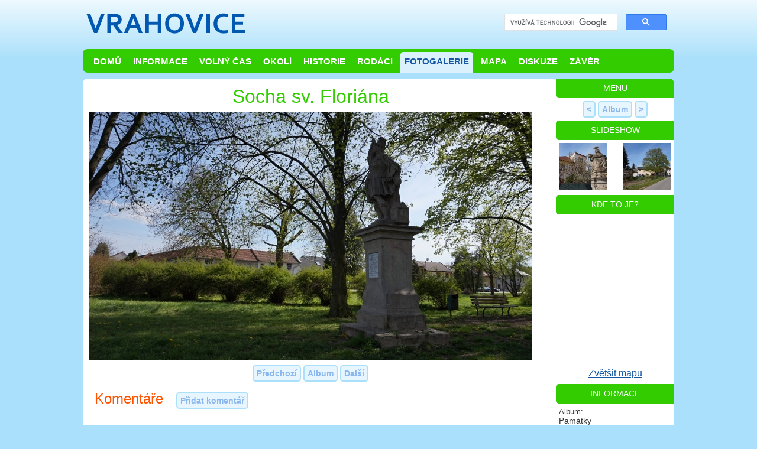

--- FILE ---
content_type: text/html; charset=utf-8
request_url: https://vrahovice.eu/foto/pamatky/socha-sv-floriana?sequence=14&album=pamatky&perpage=60&n=1
body_size: 7821
content:
<!DOCTYPE html>
<html lang="cs">
<head>
    <meta http-equiv="Content-Type" content="text/html; charset=utf-8" />
    <meta http-equiv="Content-Language" content="cs" />
    <meta property="fb:admins" content="100000032083509" /> 
    <meta name="author" content="Lukáš Hájek, Martin Hájek" />
    <meta name="description" content="Vše o Vrahovicích, Prostějov - Vrahovice" />
    <meta name="keywords" content="Vrahovice, Prostějov, prostejov - vrahovice, Držovice, Kralice, pv, prostejov, info, foto, historie, pamatky, koupaliště, tylšar, stříž" /> 
    <meta name="robots" content="index,follow" /> 
    <meta property="og:site_name" content="Vrahovice.eu" />
    <meta property="og:image" content="https://vrahovice.eu/www/images/og2.png" />
    
    <meta name="viewport" content="width=device-width, initial-scale=1" />
    <meta name="application-name" content="Vrahovice.eu" />
    <meta name="msapplication-TileColor" content="#33CC00" />
    <meta name="msapplication-notification" content="frequency=30;polling-uri=http://notifications.buildmypinnedsite.com/?feed=https://vrahovice.eu/feed.xml&amp;id=1;polling-uri2=http://notifications.buildmypinnedsite.com/?feed=https://vrahovice.eu/feed.xml&amp;id=2;polling-uri3=http://notifications.buildmypinnedsite.com/?feed=https://vrahovice.eu/feed.xml&amp;id=3;polling-uri4=http://notifications.buildmypinnedsite.com/?feed=https://vrahovice.eu/feed.xml&amp;id=4;polling-uri5=http://notifications.buildmypinnedsite.com/?feed=https://vrahovice.eu/feed.xml&amp;id=5; cycle=1" />
	<title>Vrahovice.eu | Fotogalerie: Náhled fotky</title>
       
    <link rel="stylesheet" type="text/css" media="screen" href="/www/css/default.css" />
    <link rel="stylesheet" type="text/css" media="print" href="/www/css/print.css" />
    <link rel="stylesheet" type="text/css" media="all" href="/www/plugins/prettyPhoto/css/prettyPhoto.css" />

    <link rel="shortcut icon" href="/www/images/layout/icon.gif" />

    <link rel="alternate" type="application/rss+xml" title="Vrahovice.eu RSS Aktuality" href="https://vrahovice.eu/feed.xml" />

    <script type="text/javascript">
        var baseWWWUrl = ""; 
    </script>

    <!--[if gt IE 7]><!-->
    <script type="text/javascript" src="/www/js/jquery-1.10.1.min.js"></script>

    <script type="text/javascript" src="/www/js/jquery.nette.js"></script>
    <script type="text/javascript" src="/www/js/jquery.ajaxform.js"></script>
    <script type="text/javascript" src="/www/js/html5.js"></script>

    <!-- Lightbox (photos, maps) -->
    <script src="/www/plugins/prettyPhoto/js/jquery.prettyPhoto.js" type="text/javascript"></script>
    
    <script src="/www/js/jquery-ui-1.10.3.custom.min.js"></script>
    
    <script type="text/javascript" src="/www/js/scripts.js"></script>
    
    <script type="text/javascript">
        var lastVisit = highlightNew();
        $(document).ready(function(){
            
            initToolTip();
            usePrettyPhoto();
 
            $(window).resize(function(){	
                 usePrettyPhoto();
            }); 
         });
    </script>
    <script language="javascript" src="/www/js/weather.js" type="text/javascript"></script>
    <!--<![endif]-->

    <!--[if gt IE 6.]>
        <script defer type="text/javascript" src="/www/js/pngfix.js"></script>
    <![endif]-->
    
 
        <!-- Google tag (gtag.js) -->
        <script async src="https://www.googletagmanager.com/gtag/js?id=G-MRRBJ3ZJ7N"></script>
        <script>
            window.dataLayer = window.dataLayer || [];
            function gtag(){ dataLayer.push(arguments);}
            gtag('js', new Date());
            gtag('config', 'G-MRRBJ3ZJ7N');
        </script>
    
    
</head>

<body>
    <div id="fb-root"></div>
    <script>(function(d, s, id) {
      var js, fjs = d.getElementsByTagName(s)[0];
      if (d.getElementById(id)) return;
      js = d.createElement(s); js.id = id;
      js.src = "//connect.facebook.net/cs_CZ/sdk.js#xfbml=1&version=v2.3&appId=136226739800068";
      fjs.parentNode.insertBefore(js, fjs);
    }(document, 'script', 'facebook-jssdk'));</script>
    <header id="LayoutHeader">
        
        <a id="LayoutHeaderLogo" href="/?n=1"><img src="/www/images/layout/logo.png" alt="Vrahovice" title="Vrahovice - hlavní stránka" width="280" height="80" /></a>
        <div style="float: right">
            <script>
                <!--
                (function() {
                    initGoogleSearch();
                })();
                // -->
            </script>
            <div id="googleSearch">
                <gcse:search></gcse:search>
            </div>
        </div>
    </header>

    <nav id="LayoutMenuTop" class="LayoutMenu">
        <ul>
            <li><a href="/?n=1">Domů</a></li>
            <li><a href="/info?n=1">Informace</a></li>
            <li><a href="/volny-cas?n=1">Volný čas</a></li>
            <li><a  href="/okoli?n=1">Okolí</a></li>
            <li><a  href="/historie?n=1">Historie</a></li>
            <li><a  href="/rodaci?n=1">Rodáci</a></li>
            <li><a class="selected" href="/foto?n=1">Fotogalerie</a></li>
            <li><a href="/mapa?n=1">Mapa</a></li>
            <li><a href="/diskuze?n=1">Diskuze</a></li>
            <li><a href="/zaver?n=1">Závěr</a></li>
        </ul>
    </nav>
    
    <div id="LayoutMain">
        
            <div id="LayoutContent">
                

<h1>Socha sv. Floriána</h1>
<div class="PhotoPreviewLarge">
    
<img src="/www/images/photos/preview/pamatky/socha-sv-floriana.jpg" alt="Socha sv. Floriána" />
</div>


<div class="PhotoPreviewActionButtons">
        <a class="button" href="/foto/pamatky/pieta?album=pamatky&amp;sequence=13&amp;perpage=60&amp;n=1">Předchozí</a>
        <a class="button" href="/foto/pamatky?vp-page=1&amp;perpage=60&amp;n=1">Album</a>
        <a class="button" href="/foto/pamatky/strizova-lipa?album=pamatky&amp;sequence=15&amp;perpage=60&amp;n=1">Další</a>
    
</div>

   <!-- <div>
          <a href="javascript:photoPreviewMore('description');" id="photoPreviewMoreDescription" class="button">Popis</a>
          <a href="javascript:photoPreviewMore('comments');" id="photoPreviewMoreComments" class="button">Komentáře</a>
          <a href="javascript:photoPreviewMore('share');" id="photoPreviewMoreShare" class="button">Skrýt komentáře</a>
    </div>   -->
   
    <div id="photoDescription">
    </div>
    <!--<div id="photoShare">
        <p>https://vrahovice.eu/foto/pamatky/socha- sv- floriana</p>

    </div>-->
    <hr />
    <div id="photoComments">
        <span class="CommentsHeader">Komentáře</span> &nbsp;
      <a href="javascript:showAddComment()" id="buttonShowAddForm" class="button">Přidat komentář</a> 
 
<div class="Comments">
<div id="snippet-comments-commentsAddForm">    <script>$('#buttonShowAddForm').show();</script>
    <div class="CommentAdd CommentForm noshadow">
            <div style="float: right;">
            <a href="javascript:hideAddComment()" id="buttonShowAddForm" style="margin-top: 5px;" class="button">Skrýt</a>
        </div>
        <h3>Přidat komentář</h3>
<form class="ajax" action="/foto/pamatky/socha-sv-floriana?album=pamatky&amp;perpage=60&amp;n=1&amp;do=comments-commentForm-submit" method="post" id="frm-comments-commentForm">        <table>
            <tr>
                <td colspan="4">
                    
                </td>
            </tr>
            <tr>
                <th style="width: 110px;"><label for="frmcommentForm-title">Nadpis:</label></th>
                <td colspan="3"><input type="text" size="30" maxlength="50" name="title" id="frmcommentForm-title" required="required" data-nette-rules="{op:':filled',msg:'Vyplňte pole nadpis.'}" value="" /></td>
            </tr>
            <tr>
                <th><label for="frmcommentForm-author">Autor:</label></th>
                <td><input type="text" size="30" maxlength="50" name="author" id="frmcommentForm-author" required="required" data-nette-rules="{op:':filled',msg:'Vyplňte pole autor.'}" value="" /></td>
                <th id="CommentAddContactLabel"><label for="frmcommentForm-contact">Kontakt:</label></th>
                <td id="CommentAddContact"><input type="text" size="30" maxlength="50" name="contact" id="frmcommentForm-contact" value="" /></td>
            </tr>
            <tr>
                <th><label for="frmcommentForm-content">Komentář:</label></th>
                <td colspan="3"><textarea cols="50" rows="8" name="content" id="frmcommentForm-content" required="required" data-nette-rules="{op:':filled',msg:'Vyplňte komentář.'}"></textarea></td>
            </tr>
            <tr>
                <th>Opište:*</th>
                <td colspan="3">
                     <img align="left" src="[data-uri]" alt="Captcha" /> &nbsp; &DoubleRightArrow; <input autocomplete="off" type="text" name="captcha" id="frmcommentForm-captcha" required="required" data-nette-rules="{op:':filled',msg:'Opište text z obrázku.'}" /></td>
            </tr>
			<tr>
				<td></td>
				<td colspan="3"><small>Uložením souhlasím se zpracováním osobních údajů a se zveřejněním komentáře včetně všech uvedených údajů.</small></td>
			</tr>
            <tr>
                <th></th>
                <td colspan="3"><input type="submit" class="default odesilaci-tlacitko button" name="save" id="frmcommentForm-save" value="Uložit" /></td>
            </tr>
        </table>
<div><input type="hidden" name="connected_type" id="frmcommentForm-connected_type" value="" /><input type="hidden" name="connected_name" id="frmcommentForm-connected_name" value="" /><input type="hidden" name="_uid_captcha" id="frmcommentForm-_uid_captcha" value="696da5638af5c" /></div>
</form>
    </div>
</div>
<script type="text/javascript">
    $(document).ready(function() {
        $("input[required='required'], textarea[required='required']").each(function(){
            $("label[for='" + $(this).attr("id") + "']").after('*');
        });
    });
</script>    
    

<div id="snippet-comments-commentsList">    
<div id="snippet-comments-flashes">        
</div>    
           
    

    
</div></div>    </div>  
        <hr />

    <!-- Facebook -->    
    <div class="noprint nomobile">
        <div class="fb-like" data-href="https://vrahovice.eu/foto/pamatky/socha-sv-floriana" data-layout="standard" data-action="like" data-show-faces="true" data-share="true" data-width="700"></div>
    </div>    

            </div>
        
            <div id="LayoutNavigation">
                <div class="LayoutSubMenuTitle noprint">Menu</div>
                <div class="LayoutBoxContent noprint">
                    <div class="LayoutSubMenu">
    <div class="center">
            <a title="Předchozí: Pieta" class="button tooltip" href="/foto/pamatky/pieta?album=pamatky&amp;sequence=13&amp;perpage=60&amp;n=1">&lt;</a>
        <a title="Zobrazit přehled" class="button tooltip" href="/foto/pamatky?vp-page=1&amp;perpage=60&amp;n=1">Album</a>
            <a title="Další: Střížova lípa (památný strom)"class="button tooltip" href="/foto/pamatky/strizova-lipa?album=pamatky&amp;sequence=15&amp;perpage=60&amp;n=1">&gt;</a>
    </div>
    
                    </div>
                </div>
    <div class="LayoutNavigationTitle">Slideshow</div>
    <div class="LayoutBoxContent">
        <div class="center">
        <a href="/foto/pamatky/pieta?album=pamatky&amp;sequence=13&amp;perpage=60&amp;n=1"><img src="/www/images/photos/thumbs/pamatky/pieta.jpg" alt="Pieta" title="Předchozí: Pieta" class="tooltip" width="80" height="80" /></a>
            <img src="/www/images/layout/white.gif"  width="20" height="10" />
            <a href="/foto/pamatky/strizova-lipa?album=pamatky&amp;sequence=15&amp;perpage=60&amp;n=1"><img src="/www/images/photos/thumbs/pamatky/strizova-lipa.jpg" alt="Střížova lípa (památný strom)" title="Další: Střížova lípa (památný strom)" class="tooltip" width="80" height="80" /></a>
        </div>
    </div>

    <div class="LayoutNavigationTitle">Kde to je?</div>

        <script type="text/javascript" src="https://api.mapy.cz/loader.js"></script>
        <script type="text/javascript">Loader.load();</script>

        <div style="text-align: center;">
            <div id="m" style="width: 200px; height: 250px; margin: 0 auto;"></div>
        </div>

        <script>
            var center = SMap.Coords.fromWGS84(17.1551, 49.477);
            var m = new SMap(JAK.gel("m"), center, 13);
            m.addDefaultLayer(SMap.DEF_BASE).enable();

            var o = { title:"Posun mapy"};
            var c = new SMap.Control.Compass(o);
            m.addControl(c, { bottom: "5px", right: "5px"});

            var ozoom = { title:"Zoom"};
            var czoom = new SMap.Control.Zoom(ozoom);
            m.addControl(czoom, { top: "5px", right: "5px"});

            var layer = new SMap.Layer.Marker();
            m.addLayer(layer);
            layer.enable();

            var options = { };
            var marker = new SMap.Marker(center, "myMarker", options);
            layer.addMarker(marker);
        </script>

        <script>
            function initMapLightbox() {
                var centerL = SMap.Coords.fromWGS84(17.1551, 49.477);
                var mL = new SMap(JAK.gel("ml"), centerL, 16);
                mL.addDefaultLayer(SMap.DEF_BASE).enable();

                mL.addDefaultControls();

                var layerL = new SMap.Layer.Marker();
                mL.addLayer(layerL);
                layerL.enable();

                var optionsL = { };
                var markerL = new SMap.Marker(centerL, "myMarker", optionsL);
                layerL.addMarker(markerL);
            }

            $(document).ready(function(){
                $("a[rel^='prettyMap']").prettyPhoto({
                        custom_markup: '<div id="ml" style="width:550px; height:400px"></div>',
                        changepicturecallback: function(){ /*initialize();*/ initMapLightbox(); },
                      social_tools: false
                });
            });

        </script>
        <div class="LayoutBoxContent" style="text-align: center;">
            <div class="LayoutSubMenu">
                <ul>
                    <li><a href="#?custom=true&width=550&height=400" data-link="https://mapy.cz/turisticka?x=17.1551&y=49.477&z=16" rel="prettyMap" class="tooltip" title="Zvětšit mapu">Zvětšit mapu</a></li>
                </ul>
            </div>
        </div>
    <div class="LayoutNavigationTitle">Informace</div>
    <div class="PhotoPreviewInfo">
        <span>Album:</span><br /> Památky<br />
        <span>Autor:</span><br /> Lukáš Hájek<br />
        <span>Vytvořeno:</span><br /> 03. 05. 2015<br />
        <span>Přidáno:</span><br /> 03. 05. 2015<br /><br />
        <!--<iframe src="https://www.facebook.com/plugins/like.php?href=http%253A%252F%252Fvrahovice.eu&amp;layout=button_count&amp;show_faces=false&amp;width=220&amp;action=like&amp;font=verdana&amp;colorscheme=light&amp;height=35" scrolling="no" frameborder="0" style="border:none; overflow:hidden; width:550px; height:30px;" allowTransparency="true"></iframe> 
-->
        
    </div>
    
            </div>
        
    </div>
        
    <footer id="LayoutFooter">
        <nav id="LayoutMenuBottom" class="LayoutMenu">
            <ul>
                <li><a href="/?n=1">&copy; 2001 - 2026</a></li>
                <li><a href="/lukashajek?n=1">Lukáš Hájek</a></li>
                <li><a href="/martinhajek?n=1">Martin Hájek</a></li>
                
                    <li class="LayoutMenuRight" id="SwitchMobileVersion"><a  href="/foto/pamatky/socha-sv-floriana?album=pamatky&amp;perpage=60">Mobilní verze</a></li>
                <li class="LayoutMenuRight"><a href="/mapa-webu?n=1">Mapa webu</a></li>
                <!--<li><a n:href="Page:default 'pravidla-webu'" n:class="$presenter->isLinkCurrent('Page:default')&& $presenter->getParam('page_name') == 'pravidla-webu' ? selected">Pravidla</a></li>-->
                 <li class="LayoutMenuRight"><a href="/o-webu?n=1">O webu</a></li>
                <li class="LayoutMenuRight"><a href="/kontakt?n=1">Kontakt</a></li>
            </ul>
        </nav>
    </footer>    
        
</body>
</html>        

--- FILE ---
content_type: text/css
request_url: https://vrahovice.eu/www/css/default.css
body_size: 5126
content:
/**
 * Vrahovice.eu - default style for all media
 * @author Lukas Hajek
 */

/*  ********* LAYOUT **********************  */
#LayoutHeader {
    display: block;
    height: 80px;
    width: 1000px;
    /*overflow: hidden;*/
    margin: auto;
    /*text-align: center;*/
    clear: both;

}
#LayoutHeaderLogo {
    float: left;
    display: block;
}
#LayoutHeaderLogo a, #LayoutHeaderLogo a img {
    border: 0px solid;
    text-decoration: none;
}

.LayoutMenu {
    display: block;
    height: 40px;
    width: 1000px;
    background-color: #33CC00;
    margin-left: 0px;
    clear: both;
    overflow: hidden;
    -moz-border-radius: 8px;
    border-radius: 8px;
    text-align: center;
    margin: 0 auto;
    font-family: "Trebuchet MS", "Geneva CE", lucida, sans-serif;

}
.LayoutMenu ul {
    list-style: none;
    padding: 0px;
    margin: 0px;
    margin-left: 8px;
    margin-right: 8px;
    line-height: 33px;
    vertical-align: middle;
    text-align: left;
    list-style-position: inside;
}

.LayoutMenu ul li {
    display: block;
    float: left;
    color: #ffffff;
    list-style: none;

}

.LayoutMenu ul li a {

    color: #ffffff;
    font-size: 11pt;
    font-weight: bold;
    text-decoration: none;
    height: 35px;
    display: block;
    float: left;
    padding: 0px 7px 0px 7px;
    margin: 5px 3px 0px 3px;
    text-transform: uppercase;
}
.LayoutMenu ul li.LayoutMenuRight {
    float: right;
}
#LayoutMenuTop ul li a:hover, #LayoutMenuTop ul li a.selected {
    color: #1857A3;
    background-color: #DBF2FD;
    border-top-left-radius: 5px;
    border-top-right-radius: 5px;
}
#LayoutFooter {
    margin-bottom: 10px;

}
#LayoutFooter .LayoutMenu ul li a {
    margin: 0px 3px 5px 3px;
    line-height: 38px;

}
#LayoutFooter .LayoutMenu ul li a:hover, #LayoutFooter .LayoutMenu ul li a.selected {
    color: #1857A3;
    background-color: #DBF2FD;
    border-top-left-radius: 0px;
    border-top-right-radius: 0px;
    border-bottom-left-radius: 5px;
    border-bottom-right-radius: 5px;
}

#LayoutMain {
    display: block;
    /*overflow: hidden;*/
    text-align: left;
    margin: 10px auto;
    min-height: 400px;
    width: 1000px;
    background-color: #ffffff;
    -moz-border-radius: 8px;
    border-radius: 8px;
    clear: both;
    overflow: hidden;

}

/*#LayoutMain*/ #LayoutNavigation {
    display: inline-block;
    /*margin-left: 800px;*/
    /*overflow: hidden;*/
    text-align: left;
    /*margin: 10px auto;*/
    width: 200px;

    float: right;
    overflow: hidden;
    /* margin-left: 10px;*/
    font-family: "Trebuchet MS", "Geneva CE", lucida, sans-serif;

}

/*#LayoutMain*/ #LayoutContent {
    max-width: 780px;
    margin: 10px;
    text-align: left;
    overflow: hidden;
    float: left;
}
/*#LayoutMain*/ .LayoutMainFooter {
    margin: 10px;
    clear: both;

}
.LayoutSubMenuTitle {
    background-color: #33CC00;
    color: #ffffff;
    width: 100%;
    border-radius: 0px 5px 0px 5px;
    -moz-border-radius: 0px 5px 0px 5px;
    line-height: 25pt;
    text-align: center;
    text-transform: uppercase;

}
.LayoutNavigationTitle, .LayoutBoxTitle {
    background-color: #33CC00;
    color: #ffffff;
    width: 100%;
    border-radius: 5px 0px 0px 5px;
    -moz-border-radius: 5px 0px 0px 5px;
    line-height: 25pt;
    text-align: center;
    text-transform: uppercase;

}
.LayoutBoxContent {
    margin: 5px 5px 5px 5px;
}

.LayoutSubMenu {
    margin: 0px 5px;
}
.LayoutSubMenuSubTitle {
    color: #33CC00;
    text-decoration: none;
    font-weight: 500;
    font-size: 110%;
    display: block;

}
.LayoutSubMenu ul {
    list-style-position: outside;
    list-style: none;
    margin: 0px;
    padding:  0px;
    font-size: 110%;
    line-height: 110%;
}
.LayoutSubMenu li {
    margin: 0px 0px;
}
.LayoutSubMenu li a {
    display: block;
    padding: 5px 5px;
    margin: 1px 0px;
}
.LayoutSubMenu li a.selected {
    color: #343434;
    background-color: #E7F5FE;
    background-color: #FFC1C1;
    text-decoration: none;
    border-radius: 5px;
}

.LayoutSubMenu li a:hover {
    border-radius: 5px;
    -moz-border-radius: 5px;
    background-color: #D3FECD;
    color: #33CC00;
    text-decoration: none;
}

/*
DEFAULT STYLES
*/
body {
    padding: 0px;
    margin: 0px auto;
    /*font-family:  SegoeUI, Trebuchet MS, Corbel, Tahoma, Verdana, sans-serif;*/
    font-family: Verdana, "Geneva CE", lucida, sans-serif;
    /*font-family: Tahoma, "Lucida Grande CE", lucida, sans-serif;*/
    font-size: 0.9em;
    color: #343434;
    background: url("../images/layout/bg_page.png") top repeat-x;
    background-color: #AAE0FB;
    cursor: default;
    /*text-align: center;*/
}
html.wait, html.wait * {
    cursor: wait;
    cursor: progress;
}
form input {
    margin-bottom: 2px;
    font-size: 100%;

}

form input.default {
    font-weight: bold;
    font-size: 105%;
}

#formbutton {
    margin-left: 100px;
}

header, nav, article, footer, address, section  {
    display: block;
}
a {
    color: #1857A3;
}
a:hover {
    color: #33CC00;
}

p {
    margin: 0px;
    /*padding: 5px;*/
    text-align: justify;
    line-height: 1.6em;

}
.print, .mobile  {
    display: none;
}
#SwitchMobileVersion {
    display: none;
}
@media only screen and (max-width: 700px) {
    #SwitchMobileVersion {
        display: inline;
    }
}
time {}
table {
    border-collapse: collapse;
    border: 0px none;
}
img {}
a img {
    text-decoration: none;
    border: 0px solid;
}
h1, h2, h3, .button  {
    font-family: "Trebuchet MS", "Geneva CE", lucida, sans-serif;
}
input, select, textarea, button {
    font-family: Verdana, "Geneva CE", lucida, sans-serif; 
}
h1 {
    font-size: 220%;
    font-weight: normal;
    color: #33CC00;
    margin: 2px 10px 7px 10px;
    text-align: center;
}

h2 {
    font-size: 150%;
    font-weight: normal;
    color: #FF5300;
    margin: 5px 10px 0px 10px;
    text-align: center;
}
h3 {
    font-size: 120%;
    font-weight: normal;
    color: #FF5300;
    margin: 0px;
    padding: 5px;
    padding-left: 0px;
    padding-top: 10px;
    text-align: left;
}
hr {
    border: 0;
    height: 1px;
    /*color: #33CC00; 
    background-color: #33CC00; */
    color: #ABE0FB; 
    background-color: #ABE0FB;
}
.center {
    text-align: center;
}
.FormDelete {
    background-color: #FFD700;
    border-radius: 5px;
    -moz-border-radius: 5px;
}
.FormDelete {
    background-color: #FFD700;
    border-radius: 5px;
    -moz-border-radius: 5px;
    padding: 10px;

}
.FormDelete button {
    background-color: #FFD700;
    border-radius: 5px;
    -moz-border-radius: 5px;
    padding: 10px;

}
.FormDelete .button {
    /*-moz-box-shadow: 0 0 0px;
    -webkit-box-shadow: 0 0 0px;*/
    box-shadow: 0 0 0px ;

}
.right {
    width: 100%;
    text-align: right;
    display: block;
    margin: 5px 0px;
}
.paginator {
    text-align: center;
    margin: 10px 0px;
}
.buttons {
    margin: 7px 5px;
    display: block;
}
.button {
    background-color: #E7F5FE;
    text-align: center;
    border-radius: 5px;
    -moz-border-radius: 5px;
    border: 2px solid #ABE0FB;
    padding: 3px 5px;
    line-height: 1.3em;
    color: #8AB7EE;
    /*font-size: 15px;*/
    font-weight: bold;
    text-decoration: none;
    cursor: pointer;
    display: inline-block;

}
.button:hover {
    background-color: #FFF0F0;
    border: 2px solid #FFC1C1;
    color: #FF7D7D;

}
.button.disabled {
    background-color: #F7F7F7;
    border: 2px solid #E2E2E2;
    color: #D7D7D7;
    font-family: Trebuchet MS;
}
.button.selected {
    background-color: #FFC1C1;
    border-color: #FF5300;
    color: #FF5300;
}
.button.default {
    background-color: #47ace0; 
    border-color: #47ace0;
    padding: 5px 10px;
    color: #ffffff;
}
.button.default:hover {
    background-color: #FF7D7D; 
    border-color: #FF7D7D;
    padding: 5px 10px;
    color: #ffffff;
}
.Form {
    border-radius: 5px;
    border: 0px solid;
    -moz-border-radius: 5px;
    /*background-color: #D7F0FD;*/
}
.Form table {
    padding: 10px;
    border: 1px solid #C2C2C2; 
    /*-moz-box-shadow: 0 0 2px 2px #AAE0FB;
    -webkit-box-shadow: 0 0 2px 2px #e2e2e2;*/
    border-radius: 5px;
    -moz-border-radius: 5px;
    border-radius: 5px;
    -moz-border-radius: 5px;
}
.Form table tr {
    background-color: #F2F2F2;
    background-color: #E7F5FE;
    width: 100%;
}.Form td {
    padding: 2px 5px;

}

form td {
    text-align: left;
    margin-bottom: 10px;
}
form fieldset {
    border: 0px #33CC00 solid;
    margin: 5px;
}
form legend {
    margin: 0px;
    padding-left: -20px;
    background-color: #33CC00;
    color: #ffffff;
    width: 100%;
    border-radius: 5px;
    -moz-border-radius: 5px;
    line-height: 20pt;
    text-align: center;
    text-transform: uppercase;
    font-weight: bold;
}
label {
    /*max-width: 150px;*/
    display: block;
    margin-left: 5px;
    float: left;
}
input, textarea, select {
    padding: 5px;
    border: 1px solid #C2C2C2; 
    border: 1px solid #AAE0FB; 
    -moz-box-shadow: 0 0 2px 2px #e2e2e2;
    -webkit-box-shadow: 0 0 2px 2px #e2e2e2;
    box-shadow: 0 0 2px 2px #e2e2e2;
    border-radius: 5px;
    -moz-border-radius: 5px;

}

.noshadow input, .noshadow textarea, .noshadow select, input[type=checkbox] {
    -moz-box-shadow: 0 0 0px 0px #ffffff;
    -webkit-box-shadow: 0 0 0px 0px #ffffff;
    box-shadow: 0 0 0px 0px #ffffff;
}
input[type=file] {
    border: 0px;
} 
select, option {
    padding: 5px;
}
.error {
    text-align: left;
    margin: 10px 20px;
    color: #505767;
    background-color: #FFD700;
    border-radius: 5px;
    -moz-border-radius: 5px;
    padding: 10px;


}
.error  li {
    list-style: none;
    padding: 5px;
}

/* FLASH MESSAGES & ALERTS */
#message {
    margin: 10px 0;
    color: #f00;
    border-radius: 5px;
    -moz-border-radius: 5px;
}

div.flash {
    color: black;
    background-color: #FFD700;
    border-radius: 5px;
    -moz-border-radius: 5px;
    padding: 10px;
    margin: 10px 10px;
}

div.message/*, div.flash*/ {
    margin: 5px;
    padding: 15px;
    padding-left: 60px;
    line-height: 11pt;
    text-align: left;
    border-radius: 5px;
    -moz-border-radius: 5px;
    -webkit-border-radius: 5px;
}
.messageAlert/*, .flash-alert*/ {
    background: url("../images/layout/messages/alert.png") no-repeat left ;
    background-color: #FFF8AA;
}
.messageError/*, .flash-error*/ {
    background: url("../images/layout/messages/error.png") no-repeat left ;
    background-color: #FFC3C0;
}
.messageInfo/*, .flash-info*/ {
    background-color: #C5D6F1;
    background: url("../images/layout/messages/info.png") no-repeat left ;
    background-color: #E2EAF8;
}
.messageOK/*, .flash-ok*/ {
    background: url("../images/layout/messages/ok.png") no-repeat left !important;
    background-color: #D4F6D6 !important;
}

/* GRID TABLE */
table.grid {
    padding: 0;
    margin: 0;
    border-collapse:collapse;
    border-radius: 5px;
    -moz-border-radius: 8px;
    max-width: 750px;
}

table.grid td, table.grid th {
    color: #525b37;
    background: #fff;
    border: 1px solid #d1cdab;
    padding: 6px 8px 6px 6px;
}

table.grid th, table.grid thead td {
    color: #505767;
    background: #e3e9ba;
    text-align: left;

}

table.grid .alt td {
    background: #f8f8f0;
}
table.grid .to-right {
    text-align: right;
}
table.grid .less-important {
    color: #A2ABC0;
}
table.grid .to-center {
    text-align: center;
}
table.grid .smaller {
    font-size: 10pt;
}
table.grid .bigger {
    font-size: 13pt;
}
table.grid .button {
    margin: 2px;
}
/* PAGE */

.PageContent {

}
.PageContent p {
    margin: 0px 5px;
    margin-bottom: 10px;
    /*text-indent: 1.5em;*/
}
.PageContent ul, .PageContent table {
    margin: 5px;
}
.PageContent table {
    border-collapse: collapse;
    border: 1px solid #CCCCCC;
    font-size: 90%;
}
.PageContent td {
    border-collapse: collapse;
    border: 1px solid #CCCCCC;
    background-color: #F2F2F2;
    padding: 5px;
}
.PageFirstParagraph {
    /*overflow: auto;*/
    margin: 10px;
    border-bottom: 1px solid #B8D2F5;
    font-style: italic;
    display: block;
    overflow: hidden;
    clear: both;
    padding-bottom: 10px;
}
.PageFirstParagraph img {
    margin-right: 10px;
    clear: left;
}

.PageContentMenu {
    font-size: 15pt;
    list-style-type: none;
}
.PageContentMenu ul {
    list-style-position: outside;
    list-style-type: none;
    padding-left: 0px;
}
.PageContentMenu li {
    margin: 15px 10px;
}
.PageContentMenu li img {
    border: 1px solid #1857A3;
    vertical-align: middle;
}
.PageContentMenu li a:hover img {
    border: 1px solid #33CC00;
}
.PageContentMenu li span {
    padding-left: 10px;
}
.PageNew {
    font-size: 70%;
    color: #666;
}
.PageFooter {
    clear: both;
    margin: 0px;
    padding-top: 10px;
    overflow: hidden;
}
.PageFooterAboutPage {
    width: 200px;
    float: right;
    display: inline-block;
    overflow: hidden;
    margin-bottom: 10px;
}
.PageFooterAboutPage .title {
    font-size: 90%;
    padding-top: 2px;
    color: #666;
    overflow: hidden;
}
.PageFooterAboutPage .item {
    margin-bottom: 8px;
}
.PageFooterMain {
    width: 780px;
    overflow: hidden;
    display: block;
    margin: 10px;
    margin-top: 0px;
    float: left;
}
.WebMap {
    font-size: 8pt;
}
.WebMap a {
    font-size: 10pt;
}
.WebMap li {
    margin: 8px 0px;

    color: #888;
}
ol.WebMap  {
    list-style-type: upper-alpha;

}
ol.WebMap  ol {
    list-style-type: decimal;
}
ol.WebMap a  {
    font-weight: bold;

}
ol.WebMap  ol a {
    font-weight: normal;
}
/*
Photos & Album
*/
.AlbumList {
    font-size: 18pt;
    font-weight: normal;
    text-align: left;
    margin-bottom: 3px;
}
.AlbumList a {
    color: #FF5300;
}
.AlbumList a:hover {
    color: #33CC00;
}
.AlbumList span {
    color: #8AB7EE;
    font-size: 15pt;
}
.PhotoEditAsidePreview
{
    text-align: center;
    margin: 2px;
}
.PhotoEditAsidePreview img
{
    display: block;
    clear: both;
    text-align: center;
    margin: 0 auto;
}
.PhotoEditAsidePreview span
{
    font-size: 10pt;
}
.PhotoAsideThumb {
    text-align: center;
}
.PhotoAsideThumb img {
    margin: 5px 10px;
    margin-bottom: 0px;
}
.PhotoPreviewLarge {
    text-align: center;
    min-height: 230px;
}
.PhotoPreviewLarge img {
    max-height: 500px;
    max-width: 750px;
}
.PhotoPreviewActionButtons {
    text-align: center;
    margin-top: 5px;
}
.PhotoPreviewDescription {
    border-radius: 5px;
    -moz-border-radius: 5px;
    background-color: #e2e2e2;
    font-size: 10pt;
    margin: 5px;

}
.PhotoPreviewDescription p {
    margin: 5px;
    padding: 10px;
    text-align: 0px;
    text-align: left;
}
.PhotoPreviewInfo {
    margin: 5px;
}
.PhotoPreviewInfo span {
    font-size: 10pt;
}
.PhotoIndex {
    margin: 0 auto;
    text-align: center;
    padding: 0px;
}

.PhotoIndex td {
    margin: 0px;
    padding: 0;
    width: 120px;
    height: 120px;

}
.PhotoIndex td a {
    width: 120px;
    height: 120px;
    display: block;
    overflow: hidden;
    border: 2px solid #ffffff;
}
.PhotoIndex td a:hover {
    border: 2px solid #FF5300;

}

/* NEWS */
.NewsItem {
    margin: 0px ;
    margin-top: 5px ;
    padding: 0px 10px;

    padding-bottom: 5px;
    clear: both;
}
.NewsItemContent {
    /*font-size: 95%;*/

}
.NewsItemContent img {
    margin: 5px;

}
.NewsItemContent p {
    padding: 3px 0px;

}
.NewsItemInfo {

    color: #666;
    line-height: 20pt;
}
.NewsItemTitle, .NewsItemTitle a {

    font-weight: normal;
    color: #FF5300;
    text-align: left;
}
.NewsItemTitle h3 {
    padding: 0px 0px 3px 0px;
}
.NewsItemTitle a {
    text-decoration: underline;
    cursor: pointer;
}
.NewsItemInfoAuthor, .NewsItemInfoDate {
    font-size: 80%;
}
.NewsItemInfoButtons {
    float: right;
    text-align: left;
    font-size: 100%;
}
.NewsItemInfoSocials {
    float: right;
    text-align: left;
    font-size: 100%;
}
/* Comments */
.CommentForm {
    background-color: #E7F5FE;
    border-radius: 5px;
    -moz-border-radius: 5px;
    padding: 10px;
    padding-top: 5px;
    /*display: none;*/
    width: 750px;
    float: none;
    margin-top: 10px;
}
.CommentForm td {
    padding: 2px 0px;
}
#frmcommentForm-title, #frmcommentForm-content {
    width: 600px;
}
#frmcommentForm-author {
    width: 200px;
}
#frmcommentForm-contact {
    width: 270px;
}
#frmcommentForm-save {
    padding: 5px 8px;
}
#CommentAddContactLabel {
    width: 100px;
}
#CommentAddContact {
    text-align: right;
}
.Comment{
    margin: 15px 0px;
    font-size: 10pt;
}
.CommentTitle {
    font-weight: bold;
}
.CommentContent{
    background-color: #E7F5FE;
    border-radius: 5px;
    -moz-border-radius: 5px;
    padding: 10px 10px;
    color: #444;

    text-decoration: none;
    cursor: default;
    -webkit-border-bottom-left-radius: 0px;
    -moz-border-radius-bottomleft: 0px;
    border-bottom-left-radius: 0px;
}
.CommentInfo {
    line-height: 18pt;
}
.CommentInfoDate {
    background-color: #E7F5FE;
    border-radius: 0px;
    -moz-border-radius: 0px;
    padding: 10px 10px;
    color: #666;
    font-size: 10pt;
    text-decoration: none;
    -webkit-border-bottom-right-radius: 5px;
    -webkit-border-bottom-left-radius: 5px;
    -moz-border-radius-bottomright: 5px;
    -moz-border-radius-bottomleft: 5px;
    border-bottom-right-radius: 5px;
    border-bottom-left-radius: 5px;
}
.CommentInfoContact {
    color: #666;
}
.CommentInfoID {
    color: #666;
    font-size: 70%;
    float: right;
    padding: 5px;
}
.CommentsHeader {
    font-size: 18pt;
    font-weight: normal;
    color: #FF5300;
    margin: 5px 10px 0px 10px;
    text-align: left;
}
/* Topics */
.Topic {
    margin: 2px 5px 15px 5px;
}
.TopicTitle {
    font-size: 13pt;
    font-weight: normal;
    text-align: left;
    margin-bottom: 3px;
}
.TopicTitle a {
    color: #FF5300;
}
.TopicTitle a:hover {
    color: #33CC00;
}
.TopicTitle span {
    color: #8AB7EE;
    font-size: 11pt;
}
.TopicDescription {}

/* Map form (photos) */
.MapForm {
    width: 750px;
}
.MapForm form {
    width: 750px;
}


/* Links */
.Link {
    display: block;
    margin: 5px 5px 10px 5px;
    line-height: 12pt;
    font-size: 10pt;
}
.LinkTitle {
    /*font-size: 10pt;*/
    line-height: 13pt;
    /*padding-top: 12px;*/
}
.LinkUrl {
    font-size: 7pt;
    color: #656565;
    line-height: 9pt;
}
.LinkIcon {
    float: left;

}
.LinkText {
    /*float: left;*/
    padding-top: 5px;
    margin-left: 75px;
}
/* Homepage - aside comments, facebook feeds, ... */  
.HomePageComments {
    font-size: 80%;
    line-height: 120%;
    background-color: #E7F5FE;
    border-radius: 5px;
    -moz-border-radius: 5px;
    padding: 8px;
    word-wrap: break-word;
} 
a.HomePageComments  {
    color: #343434 !important;
    text-decoration: none !important;
    font-weight: normal !important;
    cursor: pointer;
    display: block;

}
a.HomePageComments:hover  {
    background-color: #D4F6D6;

}
.HomePageCommentsInfo time {
    float: right;
}
.HomePageCommentsInfo {
    color: #666;
    margin: 0px 5px 5px 5px;
    font-size: 70%;
    line-height: 110%;
    
}
.HomePageComments.new {
    background-color: #CEEAFD;
}
.twitter_feed {
    display: block;
    clear: both;
    overflow: hidden;
    margin-bottom: 3px;
}
/* Contact */
.ContactForm {
    background-color: #E7F5FE;
    border-radius: 5px;
    -moz-border-radius: 5px;
    padding: 10px;
    width: 600px;
    margin: 0 auto;
    text-align: center;
} 
.ContactForm input[type=text], .ContactForm textarea {
    width: 100%;
} 
/* Twitter box */
.tweet {
    font-size: 80%;
}
.tweet_list {
    list-style: none inside;
    margin: 0px;
    padding: 0px;

}
.tweet_list li {
    display: block;
    background-color: #E7F5FE;
    border-radius: 5px;
    -moz-border-radius: 5px;
    padding: 8px;
    margin: 2px 0px; 
    line-height: 110%;
}
/* Weather */
#weather {
    display: block;
    cursor: pointer;
    height: 50px;
    clear: both;
    overflow: hidden;
    background-color: #E7F5FE;
    border-radius: 5px;
    -moz-border-radius: 5px;
    color: #343434;
    text-decoration: none !important;
}
#weather:hover {
    background-color: #D4F6D6;
}
#weatherInfo {
    font-size: 60%;
    line-height: 120%;
    /*border-top: 1px solid #ABE0FB;*/
}
#weather .temperature {
    padding-top: 2px;
    font-size: 140%;
}
#weather .wind {
    font-size: 9pt;
}
#weather .title {
    font-size: 80%;
}
.Weather {
    /*text-align: center !important;
    margin: 0 auto !important;*/
}
.WeatherTime  {
    width: 120px;
}
.WeatherSymbol {
    width: 80px;
}
.WeatherTemperature {
    width: 110px;
}
.WeatherWindSpeed {
    width: 100px;
}
.WeatherWindDirection {
    width: 70px;
}
.WeatherPrecipitation {
    width: 120px;
}
.WeatherPressure {
    width: 140px;
}

/* Google Search */
#googleSearch {
    width: 300px; 
    margin-top: 10px;
    text-align: left;
}
#googleSearch input[type=text] {
    border-radius: 0px;
}
#googleSearch input {
    border: 0px none;
    box-shadow: 0px 0px 0 0 !important;
}
#googleSearch .gsc-control-cse {
    border: 0px none !important;
    background-color: inherit !important;
}
#googleSearch #gsc-i-id1 {
    font-size: 10pt;
}
/* Interactive map */
#MapCanvas {
    width: 980px;
    height: 550px;
}
.MapWindowTitle {
    margin: 0px 20px 3px 0px;
    font-size: 11pt;
    font-weight: bold;
}
.MapWindowDescription {
    font-size: 9pt;
    max-width: 400px;
}
#MapPois {
    font-size: 9pt;
    margin: 5px;
}
#MapPois a.selected {
    color: #00CC00;
    text-decoration: none;
}
#MapPlaces {
    font-size: 9pt;
    margin-top: 5px;
    -moz-column-count:3; /* Firefox */
    -webkit-column-count:3; /* Safari and Chrome */
    column-count:3;
}
.MapPlaceType {
    break-inside: avoid-column;
    width: 100%;
    display: inline-block;
}
#MapPlaces .MapPlaceTypeTitle {
    color: #FF5300;
    font-size: 12pt;
    margin-top: 5px;
}
#MapPlaces .MapPlaceType ul {
    margin-top: 5px;

    margin-left: 25px;
    margin-bottom: 15px;
    padding: 0px;
}
#MapPlaces .MapPlaceTypeTitle a {
    font-size: 9pt;

}
.hide.MapPlaceType ul li a {
    color: #BBB;
}
#MapPlaces li {
    margin-top: 3px; 

}
/* #MapPlaces .hide .MapPlaceTypeTitle {
    color: #BBB;
}*/
.hide .MapPlaceType ul li {
    color: #BBB;

}
#MapPois a.MapCategoryLinks {
    text-decoration: none;
    color: #777777;
    background-color: #F5F5F5;
    padding: 5px 8px;
    border-radius: 5px 5px 0px 0px;
    margin-bottom: 5px;
    margin-left: 2px;
}
#MapPois a.MapCategoryLinks:hover {
    color: #ffffff;
    background-color: #00cc00;

}
#MapPois a.MapCategoryLinks.selected {
    color: #ffffff;
    background-color: #00cc00;

}
#MapCategoryLink-_restart {
    float: right; 
    font-size: 8pt; 
    text-decoration: none;
}
/* Test class for media queries */
.mediaTestClass {float:left;}

/* jQuery UI Tooltip */
.ui-tooltip, .arrow:after {
    background: #000000;
    box-shadow: 0 0 5px #aaa;
    box-shadow: 0 0 2px black;
    /*border: 2px solid white;*/
}
.ui-tooltip {
    padding: 6px 8px;
    position: absolute;
    z-index: 9999;
    /*-webkit-box-shadow: 0 0 5px #aaa;
    box-shadow: 0 0 5px #aaa;*/
    color: #ffffff;
    border-radius: 5px;
    font-size: 8pt;
    /*font: bold 14px "Helvetica Neue", Sans-Serif;*/
    /*text-transform: uppercase;*/
    /*box-shadow: 0 0 2px black;*/
    max-width: 300px;
    word-break: break-all;
    width: auto;
    display: inline-block;
    text-align: center;
    opacity: 0.9;
}
.arrow {
    width: 70px;
    height: 16px;
    overflow: hidden;
    position: absolute;
    left: 50%;
    margin-left: -35px;
    bottom: -16px;

}
.arrow.top {
    top: -16px;
    bottom: auto;
}
.arrow.left {
    left: 20%;
}
.arrow:after {
    content: "";
    position: absolute;
    left: 20px;
    top: -20px;
    width: 25px;
    height: 25px;
    box-shadow: 6px 5px 9px -9px black;
    -webkit-transform: rotate(45deg);
    -moz-transform: rotate(45deg);
    -ms-transform: rotate(45deg);
    -o-transform: rotate(45deg);
    tranform: rotate(45deg);
}
.arrow.top:after {
    bottom: -20px;
    top: auto;
}

body .ui-tooltip {
    border-width: 2px;
}
.ui-corner-all,
.ui-corner-top,
.ui-corner-left,
.ui-corner-tl {
    border-top-left-radius: 4px;border-top-right-radius: 4px;
}
.ui-corner-all,
.ui-corner-top,
.ui-corner-right,
.ui-corner-tr {
    border-top-right-radius: 4px;
}
.ui-corner-all,
.ui-corner-bottom,
.ui-corner-left,
.ui-corner-bl {
    border-bottom-left-radius: 4px;
}
.ui-corner-all,
.ui-corner-bottom,
.ui-corner-right,
.ui-corner-br {
    border-bottom-right-radius: 4px;
}



--- FILE ---
content_type: text/css
request_url: https://vrahovice.eu/www/css/print.css
body_size: 240
content:
.print {
    display: block;
}
p {
    text-align: justify;
}
.LayoutMenu, #LayoutHeader {
    display: none;
}
.CommentForm {
    display: none;
}
#navigation {
    display: none;
}
.noprint {
    display: none;
}
body {
font-family: Verdana, "Geneva CE", lucida, sans-serif;

font-size: 11pt;
    }
h1, h2, h3  {
   font-family: "Trebuchet MS", "Geneva CE", lucida, sans-serif;
}
input, select, textarea, button {
    font-family: Verdana, "Geneva CE", lucida, sans-serif; 
}
h1 {
  font-size: 220%;
  font-weight: normal;
  text-align: center;
  margin-top: 0px;
}

h2 {
  font-size: 150%;
  font-weight: normal;
  text-align: center;
}
h3 {
  font-size: 120%;
  font-weight: normal;
  text-align: left;
}
.PageInfo {
    padding: 0px;
    width: 100%;
    background-color: #ffffff;

}
.PageFooterAboutPage, .PageFooter .LayoutBoxContent, .PageFooterAboutPage {
    width: 100%;
    display: block;
}


--- FILE ---
content_type: application/javascript
request_url: https://vrahovice.eu/www/js/scripts.js
body_size: 2334
content:
// COMMENTS
function hideComments() {
    $(".Comments").hide(300);
    $("#buttonShowComments").html('Zobrazit komentáře');
    //$("#buttonShowComments").hide(1);
}
function showComments() {
    $(".Comments").show(300);
    $("#buttonShowComments").html('Skrýt komentáře');
    //$("#buttonShowComments").hide(1);
}
function Comments() {
    if ($("#buttonShowComments").html()==='Skrýt komentáře')
    {
        hideComments();  
    } else {
        showComments();
    }
    
}
function showAddComment() {
    $(".CommentForm").show(100);
    showComments();
    $("#buttonShowAddForm").hide(1);
}
function hideAddComment() {
    $(".CommentForm").hide(100);
    $("#buttonShowAddForm").show(1);
}

// OTHERS
/**
 * Scrolls to DOM element by ID
 * @param {String} id      Id of element (without #)
 * @param {Number} time    Time to scrool in miliseconds
 */
function scrollToById(id, time) {
    if(!id){
        return;
    }
    if(!time){
        time = 500;
    }
    // scroll
    $('html, body').animate({
        scrollTop: $('#' + id).offset().top
    }, time);
} 

function initToolTip() {
    $(document).tooltip({
        position: {
            my: "center top+10",
            at: "center bottom",
        
            using: function( position, feedback ) {
              $( this ).css( position );
              $( "<div>" )
                .addClass( "arrow" )
                .addClass( feedback.vertical )
                .addClass( feedback.horizontal )
                .appendTo( this );
            }
        },
        selector: "a.tooltip",
        //items: "a[title]",
        content: function () {
            if ($(this).hasClass('tooltip')) {
                return $(this).prop('title');
            } else {
                return false;
            }
            
        }      
              
    });
//    $("#MapCanvas").mouseenter(function(){
//        $(document).tooltip("option", "disabled", true );
//    });
//
//    $("#MapCanvas").mouseleave('.MapCanvas', function(){
//        $(document).tooltip("option", "disabled", false );
//    });
}
function initPrettyPhoto() {
    $("a[rel^='prettyPhoto']").prettyPhoto({
        animationSpeed: 'normal', /* fast/slow/normal */
        padding: 40, /* padding for each side of the picture */
        opacity: 0.5, /* Value betwee 0 and 1 */
        showTitle: true, /* true/false */
        allowresize: true, /* true/false */
        counter_separator_label: '/', /* The separator for the gallery counter 1 "of" 2 */
        //theme: 'facebook', /* light_rounded / dark_rounded / light_square / dark_square */
        social_tools: false,
        callback: function(){
            window.location.hash = '0';
        }
   }); 
}
function initPrettyMap() {
    $("a[rel^='prettyMap']").prettyPhoto({
        custom_markup: '<div id="map_canvas" style="width:550px; height:400px"></div>',
        changepicturecallback: function(){ initialize(); },
        social_tools: false,
        callback: function(){
            window.location.hash = '0';
        }
    });
}
function usePrettyPhoto() { 
    if(isUsedMobileVersion()) {
        //alert('yes');
        $("a[rel^='prettyPhoto']").unbind('click');
        $("a[rel^='prettyMap']").unbind('click');
        $("a[rel^='prettyMap']").bind('click',function(){
            //alert($(this).data('link'));
            window.location.href = $(this).data('link');
        });
    } else {
        $("a[rel^='prettyMap']").unbind('click');
        initPrettyPhoto();
        initPrettyMap();
        
    }
}
function isUsedMobileVersion() {
    if ($("#LayoutMenuTop").css("width") == "1000px" ){
		return false;
	} else {
        return true;
    }
}
function initGoogleSearch() {
    var cx = '003201013544501571611:aydjjtrtclg';
    var gcse = document.createElement('script'); gcse.type = 'text/javascript';
    gcse.async = true;
    gcse.src = (document.location.protocol == 'https:' ? 'https:' : 'http:') +
        '//www.google.com/cse/cse.js?cx=' + cx;
    var s = document.getElementsByTagName('script')[0];
    s.parentNode.insertBefore(gcse, s);
}
function createCookie(name, value, days) {
    if (days) {
        var date = new Date();
        date.setTime(date.getTime() + (days * 24 * 60 * 60 * 1000));
        var expires = "; expires=" + date.toGMTString();
    } else var expires = "";
    document.cookie = escape(name) + "=" + escape(value) + expires + "; path=/";
}

function readCookie(name) {
    var nameEQ = escape(name) + "=";
    var ca = document.cookie.split(';');
    for (var i = 0; i < ca.length; i++) {
        var c = ca[i];
        while (c.charAt(0) === ' ') c = c.substring(1, c.length);
        if (c.indexOf(nameEQ) === 0) return unescape(c.substring(nameEQ.length, c.length));
    }
    return null;
}

function eraseCookie(name) {
    createCookie(name, "", -1);
}
function highlightNew() {
    var last_visit = readCookie('last_visit_js');

    eraseCookie('last_visit_js');
    var date = new Date();
    createCookie('last_visit_js', date.toISOString(), 365);
    return last_visit;
}

Date.prototype.setISO8601 = function (string) {
    var regexp = "([0-9]{4})(-([0-9]{2})(-([0-9]{2})" +
        "(T([0-9]{2}):([0-9]{2})(:([0-9]{2})(\.([0-9]+))?)?" +
        "(Z|(([-+])([0-9]{2}):([0-9]{2})))?)?)?)?";
    var d = string.match(new RegExp(regexp));

    var offset = 0;
    var date = new Date(d[1], 0, 1);

    if (d[3]) { date.setMonth(d[3] - 1); }
    if (d[5]) { date.setDate(d[5]); }
    if (d[7]) { date.setHours(d[7]); }
    if (d[8]) { date.setMinutes(d[8]); }
    if (d[10]) { date.setSeconds(d[10]); }
    if (d[12]) { date.setMilliseconds(Number("0." + d[12]) * 1000); }
    if (d[14]) {
        offset = (Number(d[16]) * 60) + Number(d[17]);
        offset *= ((d[15] === '-') ? 1 : -1);
    }

    offset -= date.getTimezoneOffset();
    time = (Number(date) + (offset * 60 * 1000));
    this.setTime(Number(time));
}
/*(function() {
	if ("-ms-user-select" in document.documentElement.style && navigator.userAgent.match(/IEMobile\/10\.0/)) {
		var msViewportStyle = document.createElement("style");
		msViewportStyle.appendChild(
			document.createTextNode("@-ms-viewport{width:auto!important}")
		);
		document.getElementsByTagName("head")[0].appendChild(msViewportStyle);
	}
})();*/

/* Volání AJAXu u všech odkazů s třídou ajax */
$(document).on('click','a.ajax', function (event) {
    event.preventDefault();
    $.get(this.href);
});

/* AJAXové odeslání formulářů */
$(document).on('submit', 'form.ajax', function (e) {
    //alert('a');
    $(this).ajaxSubmit();
    return false;
});

$(document).on('click', 'form.ajax :submit', function (e) {
    //alert('b');
    $(this).ajaxSubmit();
    return false;
});

$(function(){
    $('.CommentForm').hide(); 
});

--- FILE ---
content_type: application/javascript
request_url: https://vrahovice.eu/www/js/weather.js
body_size: 214
content:
/**
 * The Weather Box
 * 
 * @author Lukas Hajek
 * @version 2013-02-23
 */

/**
 * Load weather data from XML file
 */
function weatherLoad() {
    $.ajax({
    type: "GET",
    url: "weather/widget",
    dataType: "html",
    error: weatherError,
    success: weatherShow
  });
}

/**
 * Display error
 */
function weatherError(){
    $("#weather").append('<div style="font-size: 8pt; padding: 8px;">Nepodařilo se načíst předpověď počasí.</div>');
}

function weatherShow(data)
{
    $("#weather").append(data);
    console.log('WeatherBox: loaded');
}
